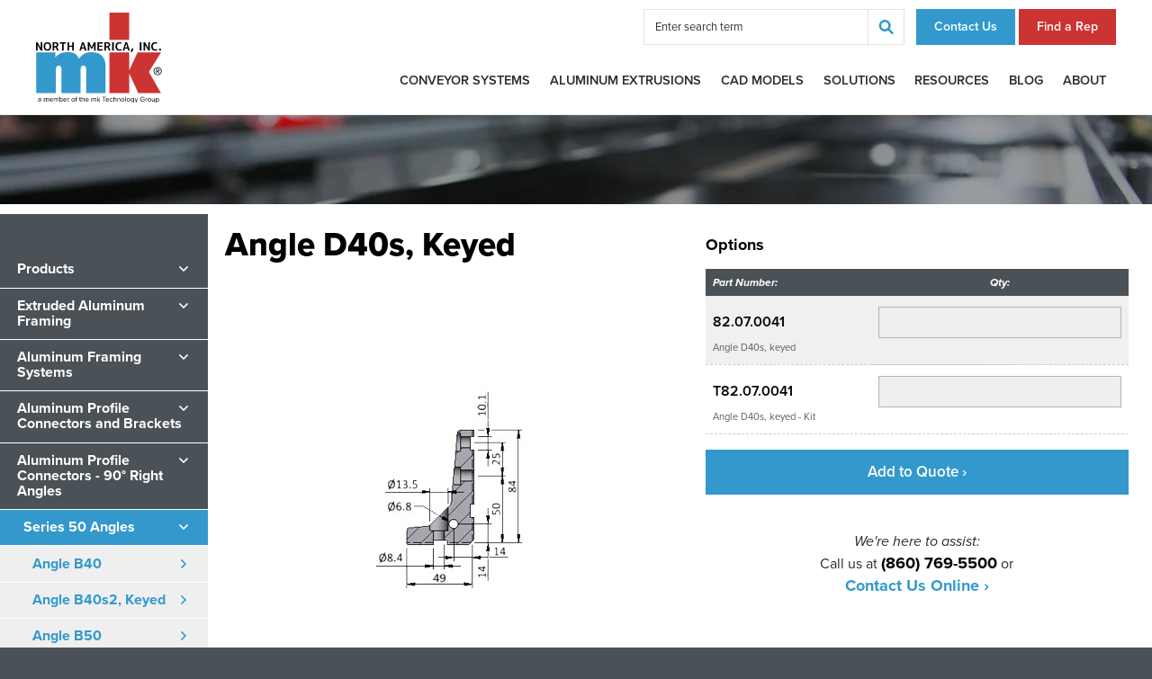

--- FILE ---
content_type: text/html; charset=utf-8
request_url: https://www.mknorthamerica.com/Products/angle-d40s-keyed/
body_size: 6588
content:


<!doctype html>
<html lang="en">
<head><script>(function(w,i,g){w[g]=w[g]||[];if(typeof w[g].push=='function')w[g].push(i)})
(window,'GTM-WLJRFTT','google_tags_first_party');</script><script>(function(w,d,s,l){w[l]=w[l]||[];(function(){w[l].push(arguments);})('set', 'developer_id.dY2E1Nz', true);
		var f=d.getElementsByTagName(s)[0],
		j=d.createElement(s);j.async=true;j.src='/metrics/';
		f.parentNode.insertBefore(j,f);
		})(window,document,'script','dataLayer');</script>
    <meta http-equiv="X-UA-Compatible" content="IE=Edge">
<meta charset="UTF-8">
<meta content="maximum-scale=2.0, user-scalable=yes, initial-scale=1" name="viewport">
<title>Angle D40s, Keyed | Series 50 Angles | Aluminum Profile Connectors - 90&#176; Right Angles | Aluminum Connectors</title>
<meta name="keywords" content="angle d40s, keyed, Series 50 Angles, mk">
<meta name="description" content="mk North America manufactures Series 50 Angles: angle d40s, keyed aluminum connectors and other Aluminum Profile Connectors - 90&#176; Right Angles for aluminum framing systems.">
<link rel="preload stylesheet" href="/includes/style.css?v=95" media="screen">
<link rel="preload stylesheet" href="/includes/style-d.css?v=95" media="screen and (min-width: 850px)">
<link rel="preload stylesheet" href="/includes/style-m.css?v=95" media="screen and (max-width: 849px)">
<link rel="preload stylesheet" href="https://use.typekit.net/krq6fas.css">
<link rel="stylesheet" href="/includes/style_print.css?v=57" media="print">
<!--[if IE 9]>
<script type="text/javascript" src="/includes/matchMedia.js"></script>
<script type="text/javascript" src="/includes/matchMedia.addListener.js"></script>
<![endif]-->
<!--[if lte IE 8]>
<link rel="stylesheet" href="/includes/style-d.css" media="screen">
<link rel="stylesheet" href="/includes/style-ie8.css">
<script src="//deon4idhjbq8b.cloudfront.net/centralized/html5shiv/html5shiv.js"></script>
<![endif]-->
<script src="https://code.jquery.com/jquery-1.12.4.min.js" integrity="sha256-ZosEbRLbNQzLpnKIkEdrPv7lOy9C27hHQ+Xp8a4MxAQ=" crossorigin="anonymous"></script>
<script type="text/javascript" src="/includes/pageLoad.js?v=50" async></script>


<head>
<!-- Microsoft Clarity -->
<script type="text/javascript">
    (function(c,l,a,r,i,t,y){
        c[a]=c[a]||function(){(c[a].q=c[a].q||[]).push(arguments)};
        t=l.createElement(r);t.async=1;t.src="https://www.clarity.ms/tag/"+i;
        y=l.getElementsByTagName(r)[0];y.parentNode.insertBefore(t,y);
    })(window, document, "clarity", "script", "q4lvik0jbr");
</script>

<!-- Google tag (gtag.js) -->
<script async src="https://www.googletagmanager.com/gtag/js?id=G-2F25Y2P3CB"></script>
<script>
  window.dataLayer = window.dataLayer || [];
  function gtag(){dataLayer.push(arguments);}
  gtag('js', new Date());

  gtag('config', 'G-2F25Y2P3CB');
</script>
<!-- Reddit Pixel -->
<script>
!function(w,d){if(!w.rdt){var p=w.rdt=function(){p.sendEvent?p.sendEvent.apply(p,arguments):p.callQueue.push(arguments)};p.callQueue=[];var t=d.createElement("script");t.src="https://www.redditstatic.com/ads/pixel.js",t.async=!0;var s=d.getElementsByTagName("script")[0];s.parentNode.insertBefore(t,s)}}(window,document);
rdt('init','a2_hmcpoly63jgu');
rdt('track', 'PageVisit');
</script>
<!-- End Reddit Pixel -->
<!-- Start of HubSpot Embed Code -->
<script type="text/javascript" id="hs-script-loader" async defer src="//js.hs-scripts.com/47201098.js"></script>
<!-- End of HubSpot Embed Code -->
</head>
<meta property="og:image" content="https://www.mknorthamerica.com/Customer-Content/www/CMS/files/Products-Page.jpg" />
<meta property="og:image:type" content="image/jpeg">
<meta property="og:image:width" content="1200">
<meta property="og:image:height" content="630"><meta property="og:image" content="https://www.mknorthamerica.com/Customer-Content/www/Products/Photos/Full/82.07.0041DRAW.jpg" />
<meta property="og:image:type" content="image/jpeg">
<meta property="og:image:width" content="300">
<meta property="og:image:height" content="230">
<meta property="og:image" content="https://www.mknorthamerica.com/Customer-Content/www/CMS/files/Products-Page.jpg" />
<meta property="og:image:type" content="image/jpeg">
<meta property="og:image:width" content="1200">
<meta property="og:image:height" content="630">
<meta name="msvalidate.01" content="51343E830E8F21DFCFA7C8DCB0BF6443" />

<meta name="google-site-verification" content="-4brDkg47Oa0JlkkMKfquWD3m9GRlhe7rHw33HVmt1M"/>
<meta name="p:domain_verify" content="49391a5181475498c1acdc540aa10f8f"/>

<meta name="p:domain_verify" content="3439e67208f07a9b5fa31f11fc48e6ea"/>


    
<link rel="canonical" href="/Products/series-50-angles/angle-d40s-keyed/" />
<link href="/Products/includes/style.css?v=2" rel="stylesheet" type="text/css" />
<script type="text/javascript">
    $(document).ready(function () {
        $('.tab input[type=radio]').change(function () {
            showSelectedTab();
        });

        //show the selected tab
        showSelectedTab();

        $('.thumbnails a').click(function () {
            var newSrc = $(this).find('img').attr('src').replace('/Thumb/', '/Full/');
            $('.product-image .main-image>img').attr('src', newSrc);
            $('.product-image>.image-description').html($(this).find('img').attr('title'));
        });

        
        $("#QuoteForm").submit(function (e) {
            e.preventDefault();
            addToCart($(this));
        });
        

        $("#DrawingSelectForm").submit(function (e) {
            e.preventDefault();

            configureCAD();
        })

        $('#DrawingSelect').change(configureCAD);


        $("body").on("submit","#conveyor-quote-form", function (e) {
            var submit = $("#conveyor-quote-form").find("input[type='submit']");
            submit.after('<img id="loading-gif" src="/images/icons/16x16/loading-e5e5e5.gif"/>');
            submit.hide();
            e.preventDefault();
            submitQuote();
        });
    });

    function configureCAD() {
        if ($("#DrawingSelect").val() != "")
            document.location = "https://www.mknorthamerica.com" + $("#DrawingSelect").val();
    }

    function showSelectedTab() {
        var dataDiv = $('.tab input[type=radio]:checked').attr('data-div');
        $('.product-information>div').hide();
        $('.product-information .' + dataDiv).show();
    }

    
    function addToCart(quoteForm) {
        $.ajax({
            type: "POST",
            url: "/Products/ShoppingCart/00_AddToCart.aspx",
            data: $(quoteForm).serialize(),
            success: function (data) {
                if (data.success) {
                    $('body>header').removeClass('hide-small-cart');
                    $('.small-cart').addClass('highlighted');
                    setTimeout(function () {
                        $('.small-cart').removeClass('highlighted');
                    }, 2500);
                }
                else {
                    alert(data.message);
                }
            }
        });
    }
    

    function otherConveyorType(id, elementValue) {
      document.getElementById(id).style.display = elementValue.value == 'Other' ? 'table-row' : 'none';
    }

    function submitQuote() {

        var formData = new FormData($("#conveyor-quote-form")[0]);
        if($("input[name='Document']").length)
            formData.append("Document", $("input[name='Document']")[0].files[0]);

        $.ajax({
            type: "POST",
            url: "/Products/Quotes/",
            data: formData,
            processData: false,
            contentType:false,
            success: function (data, status, xhr) {
                $("#conveyor-quote-form").find("#loading-gif").remove();
                $("#conveyor-quote-form").find("input[type='submit']").show();

                if (xhr.getResponseHeader("successHeader") == null) {
                    alert("An unexpected error has occurred");
                }
                else if (xhr.getResponseHeader("successHeader") == "1") {
                    $("#conveyor-quote-form").html(data);
                    dataLayer.push({'event':'raq-form-submission'});
                }
                else {
                    alert(data);    
                }
            }
        })
    }
</script>


    <script type="text/javascript" src="/Products/includes/gallery.js"></script>

</head>
<body >



<header class="hide-small-cart">
	<aside><a id="skipNavigation" href="#content" tabindex="0">Skip Navigation</a></aside>
	<a href="/" id="brand" title="mkNorthAmerica"><img src="/images/mkNorthAmerica.svg" alt="logo for: mkNorthAmerica"  width="140" height="101"/></a>
	<div class="small-cart">
		<a href="/products/shoppingcart/10_cartview.aspx" class="quote">My Quote</a>
		<div class="added">
		    <span>Added to your quote!</span>
		    <div></div>
		</div>
    </div>
	<div id="navContainer">
		<aside class="menu">&#8249;&nbsp;Close Menu</aside>
		<nav id="mainnav">
            <ul><li><a href="/products/" target="_self" class="Menu">Conveyor Systems</a><div class="megamenu"><ul><li><a href="/Products/aluminum-conveyors/">Conveyor Systems</a><ul><li><a href="/Products/chain-conveyors/?p=1">Chain Conveyor Systems</a><li><a href="/Products/cleated-belt-conveyors/?p=1">Cleated Belt Conveyors</a><li><a href="/Products/flat-belt-conveyors/?p=1">Flat Belt Conveyor Systems</a><li><a href="/Products/modular-plastic-belt-conveyors/?p=1">Modular Plastic Belt Conveyors</a><li><a href="/Products/roller-conveyor/?p=1">Roller Conveyor Systems</a><li><a href="/Products/stainless-steel-conveyors/?p=1">Stainless Steel Conveyors</a><li><a href="/Products/flat-top-chain-conveyors/?p=1">Table Top Chain Conveyors</a><li><a href="/Products/timing-belt-conveyors/?p=1">Timing Belt &amp; Indexing Conveyors</a><li><a href="/Products/custom-conveyors-1/?p=1">Custom Conveyor Systems</a><li><a href="/Products/curve-conveyors/?p=1">Curved Conveyor Belts</a><li><a href="/Products/incline-conveyors/?p=1">Incline Conveyor Systems</a><li><a href="/Products/multi-lane-conveyors/?p=1">Multi-Lane Conveyors</a></ul></li><li><a href="/Products/flexible-chain-conveyor/">Flexible Conveyor Systems</a><ul><li><a href="/Products/versaflex-flexible-chain-conveyors/?p=212">VersaFlex Flexible Chain Conveyors</a><li><a href="/Products/versaflex-pallet-conveyors/?p=212">VersaFlex Pallet Conveyors</a></ul></li><li><a href="/Products/pallet-conveyor-systems/">Pallet-Handling Conveyors</a><ul><li><a href="/Products/versamove-1/?p=85">VersaMove</a><li><a href="/Products/versaflex-pallet-conveyors/?p=85">VersaFlex Pallet Conveyors</a><li><a href="/Products/spu-2040/?p=85">SPU 2040</a><li><a href="/Products/tku-2040/">TKU 2040</a></ul></li></ul></div><span></span></li><li><a href="/products/extruded-aluminum-framing/" target="_self" class="Menu">Aluminum Extrusions</a></li><li><a href="/cad-models/" target="_self" class="Menu">CAD Models</a></li><li><a href="/engineered-solutions/" target="_self" class="Menu">Solutions</a><ul><li><a href="/engineered-solutions/accumulation-and-storage/" target="_self">Accumulation & Storage</a><span></span></li><li><a href="/engineered-solutions/indexing/" target="_self">Indexing</a><span></span></li><li><a href="/engineered-solutions/line-access/" target="_self">Line Access</a><span></span></li><li><a href="/engineered-solutions/parts-orientation-and-positioning/" target="_self">Parts Orientation & Positioning</a><span></span></li><li><a href="/engineered-solutions/special-environment/" target="_self">Special Environment</a><span></span></li><li><a href="/engineered-solutions/specialty-belting/" target="_self">Specialty Belting</a><span></span></li><li><a href="/engineered-solutions/vision-and-inspection/" target="_self">Vision & Inspection</a><span></span></li><li><a href="/engineered-solutions/customs/" target="_self">Customs</a><span></span></li></ul><span></span></li><li><a href="/Resource-Library/" target="_self" class="Menu">Resources</a><ul><li><a href="/contact/service/" target="_self">Service</a><span></span></li><li><a href="/Downloads/" target="_self">Catalogs & Brochures</a><span></span></li><li><a href="/case-studies/" target="_self">Case Studies</a><span></span></li><li><a href="/cad-models/" target="_self">CAD Models</a><span></span></li><li><a href="https://www.youtube.com/channel/UCAVC8XabxmgHT-ujxZyFlaA?view_as=subscriber" target="_blank">Videos</a><span></span></li><li><a href="/PhotoGallery/" target="_self">Photo Gallery</a><span></span></li><li><a href="/sales-and-support/" target="_self">Sales & Support</a><span></span></li><li><a href="/resource-library/operating-manuals/" target="_self">Operating Manuals & Spare Parts</a><span></span></li><li><a href="/Products/industries/" target="_self">Industries Served</a><span></span></li><li><a href="/Resource-Library/Quick-Designer/" target="_self">Guarding QuickDesigner</a><span></span></li><li><a href="http://mk.partcommunity.com/portal/portal/mk" target="_blank">Aluminum Profile CAD Models</a><span></span></li></ul><span></span></li><li><a href="/Blog/" target="_self" class="Menu">Blog</a></li><li><a href="/About/" target="_self" class="Menu">About</a><ul><li><a href="/About/warranty/" target="_self">Warranty</a><span></span></li><li><a href="/ContactForm/" target="_self">Contact Us</a><span></span></li></ul><span></span></li></ul>
            
		</nav>
		<nav id="ancillary">
			
			<form action="/Search/" method="get" class="search">
                <input type="hidden" name="FormAction" value="Search" />
			    <input type="text" name="s" placeholder="Enter search term" />
			    <input type="submit" value="">
		    </form>
			<a href="/ContactForm/" class="tel">Contact Us</a>
			<a href="/sales-and-support/" class="contact">Find a Rep</a>
		</nav>
	</div>
	<a class="tel mobileOnly" href="tel:18607695500">(860) 769-5500</a>
	<span class="menu hamburger">
        <svg xmlns="http://www.w3.org/2000/svg" viewBox="0 0 448 512"><path d="M16 132h416c8.837 0 16-7.163 16-16V76c0-8.837-7.163-16-16-16H16C7.163 60 0 67.163 0 76v40c0 8.837 7.163 16 16 16zm0 160h416c8.837 0 16-7.163 16-16v-40c0-8.837-7.163-16-16-16H16c-8.837 0-16 7.163-16 16v40c0 8.837 7.163 16 16 16zm0 160h416c8.837 0 16-7.163 16-16v-40c0-8.837-7.163-16-16-16H16c-8.837 0-16 7.163-16 16v40c0 8.837 7.163 16 16 16z"/></svg>
    </span>
</header>

<div class="pageHeader"></div>
<main class="interior product-page">
	<div class="wrap">
		<div id="content" class="content">
            

<div class="product-top">

    <div class="title-and-images">
        <h1>Angle D40s, Keyed</h1>
        
        <div id="gallery">
            
                <div class="slide">
                    <div class="image"><img src="/Customer-Content/www/Products/Photos/Full/82.07.0041DRAW.jpg" alt=""></div>
                    <span class="brief">Profile Connector Angle D40s, keyed Drawing</span>
                </div>
            
                <div class="slide">
                    <div class="image"><img src="/Customer-Content/www/Products/Photos/Full/82.07.0041CAD.jpg" alt=""></div>
                    <span class="brief">Profile Connector Angle D40s, keyed CAD</span>
                </div>
            
        </div>
        
        <div id="gallery-thumbs">
            
                <div class="thumbnail"><img src="/Customer-Content/www/Products/Photos/Thumb/82.07.0041DRAW.jpg" title="Profile Connector Angle D40s, keyed Drawing" alt=""></a></div>
            
                <div class="thumbnail"><img src="/Customer-Content/www/Products/Photos/Thumb/82.07.0041CAD.jpg" title="Profile Connector Angle D40s, keyed CAD" alt=""></a></div>
            
        </div>  
        

        <div class="operating-manual ">
            
        </div>

    </div>



    <div class="product-actions">
        
            <div class="product-info quotes">
                <h2>Options</h2>
                <form method="post" action="/Products/ShoppingCart/00_AddToCart.aspx" id="QuoteForm">
                    <input type="hidden" name="ProductID" value="320" />
                    <input type="hidden" name="FormAction" value="Option" />
                    <input type="hidden" name="isAjax" value="1" />
                    <table>
                        <tr>
                            <th>Part Number:</th>
                            <th>&nbsp;&nbsp;&nbsp;&nbsp;</th>
                            <th>Qty:</th>
                        </tr>
                        
                            <tr class="even">
                                <td><label for="Qty_82.07.0041">82.07.0041</label></td>
                                <td>
                                
                                </td>
                                <td><input type="number" name="Qty_82.07.0041"></td>
                            </tr>
                            
                            <tr class="even">
                                <td colspan="3"><span class="desc">Angle D40s, keyed</span></td>
                            </tr>
                            
                            <tr class="odd">
                                <td><label for="Qty_T82.07.0041">T82.07.0041</label></td>
                                <td>
                                
                                </td>
                                <td><input type="number" name="Qty_T82.07.0041"></td>
                            </tr>
                            
                            <tr class="odd">
                                <td colspan="3"><span class="desc">Angle D40s, keyed - Kit</span></td>
                            </tr>
                            
                    </table>
                    <button type="submit">Add to Quote&nbsp;&rsaquo;</button>        
                </form>
                
                <p class="here-to-help"><em>We're here to assist:</em><br>
                    Call us at <strong>(860) 769-5500</strong> or<br>
                    <a href="/ContactForm/">Contact Us Online&nbsp;&rsaquo;</a>
                </p>
                    
                
            </div>
        

    </div> <!-- / product-actions -->
</div><!-- /product-top -->


		</div>
        
		<aside>
            <div class="stick-wrap">
                <ul class="crumbs">
                    <li><a href="/Products/">Products</a></li><li><a href="/Products/extruded-aluminum-framing/">Extruded Aluminum Framing</a></li><li><a href="/Products/modular-aluminum-framing-systems/">Aluminum Framing Systems</a></li><li><a href="/Products/aluminum-connectors/">Aluminum Profile Connectors and Brackets</a></li><li><a href="/Products/90-deg-right-angles/">Aluminum Profile Connectors - 90&#176; Right Angles</a></li>
                </ul>
                <nav id="sidenav"><ul><li class="on"><a href="/Products/series-50-angles/">Series 50 Angles</a><ul><li ><a href="../angle-b40/">Angle B40</a></li><li ><a href="../angle-b40s2-keyed/">Angle B40s2, Keyed</a></li><li ><a href="../angle-b50/">Angle B50</a></li><li ><a href="../angle-b50s1-keyed/">Angle B50s1, Keyed</a></li><li ><a href="../angle-b90/">Angle B90</a></li><li ><a href="../angle-b50s2-keyed/">Angle B50s2, Keyed</a></li><li ><a href="../angle-c403/">Angle C40/3</a></li><li ><a href="../angle-b50s3-keyed-perp/">Angle B50s3, Keyed Perp.</a></li><li ><a href="../angle-c40s-keyed/">Angle C40s, Keyed</a></li><li ><a href="../angle-c902/">Angle C90/2</a></li><li class="on"><a href="../angle-d40s-keyed/">Angle D40s, Keyed</a></li><li ><a href="../angle-c90s-keyed/">Angle C90s, Keyed</a></li><li ><a href="../angle-d902/">Angle D90/2</a></li><li ><a href="../angle-d403/">Angle D40/3</a></li><li ><a href="../angle-d90s-keyed/">Angle D90s, Keyed</a></li></ul><span></span></nav>
            </div>
		</aside>
        
	</div>
</main>

<footer>
	<div class="fatFooter">

		<div class="col">
			<span class="title">Contact</span>

			<address>
				<span>Tel: <a href="tel:8607695500">(860) 769-5500</a></span>
				<span class="mb"><a href="mailto:info@mknorthamerica.com">info@mknorthamerica.com</a></span>
				<span>105 Highland Park Drive</span>
				<span>Bloomfield, CT 06002</span>
			</address>

			<div class="social">
				<a class="linkedin" href="https://www.linkedin.com/company/mk-north-america-inc-?trk=company_logo" target="_blank">
					<img src="/images/social-linkedin-color.svg" alt="" width="17" height="16">
				</a>
				<a class="youtube" href="https://www.youtube.com/mknorthamerica" target="_blank"><img src="/images/social-youtube-color.svg" alt="" width="20" height="13"></a>
				<a class="facebook" href="https://www.facebook.com/mknorthamerica" target="_blank"><img src="/images/social-facebook-color.svg" alt="" width="10" height="18"></a>
			</div>
		</div>

		<figure class="logo">
			<img src="/images/PMMI_member_seal.png" alt="PMMI Member: The Association for Packaging and Processing Technologies" width="104" height="126" loading="lazy" />
		</figure>


		<figure class="logo">
			<img src="/images/RIA_member_seal-2021.png" alt="RIA Member: Robotics Industries Association" width="77" height="77" loading="lazy" />
		</figure>

	</div><!--/fatFooter-->

	<div class="sub-footer">
		<div class="wrap">
			<div style="display:none">Site by: <a href="https://www.exposure.com/" target="_blank" title="CT Web Design and Development Company - Exposure Internet Marketing">Web Solutions</a></div>
			<div>VersaMove and CleanMove are registered trademarks of mk North America.<br>&copy;&nbsp;2014 &ndash; 2026 mk North America, Inc. All rights reserved. <nav class="DontPrint"><span></span><a href="/Privacy-Policy/"  target="_self">Privacy Policy</a><span></span><a href="/Terms-of-Use/"  target="_self">Terms of Use</a><span></span><a href="/accessibility-statement/"  target="_self">Accessibility</a><span></span><a href="/Site-Map/"  target="_self">Site Map</a><!-- footer end --></nav></div>
			
		</div>
	</div>

</footer>

<script type="text/javascript" src="/includes/videofixer.js"></script>

<script type="text/javascript">
  window._mfq = window._mfq || [];
  (function() {
    var mf = document.createElement("script");
    mf.type = "text/javascript"; mf.defer = true;
    mf.src = "//cdn.mouseflow.com/projects/5a32b2bf-60a4-4d0f-b2fa-70c13514496e.js";
    document.getElementsByTagName("head")[0].appendChild(mf);
  })();
</script>


<script type="text/javascript">
_linkedin_partner_id = "1646162";
window._linkedin_data_partner_ids = window._linkedin_data_partner_ids || [];
window._linkedin_data_partner_ids.push(_linkedin_partner_id);
</script><script type="text/javascript">
(function(){var s = document.getElementsByTagName("script")[0];
var b = document.createElement("script");
b.type = "text/javascript";b.async = true;
b.src = "https://snap.licdn.com/li.lms-analytics/insight.min.js";
s.parentNode.insertBefore(b, s);})();
</script>
<noscript>
<img height="1" width="1" style="display:none;" alt="" src="https://px.ads.linkedin.com/collect/?pid=1646162&fmt=gif" />
</noscript>


<script>
$(document).on('ready', function () {
    $("#gallery").slick({
        fade: true,
        dots: false,
        arrows: false,
        infinite: false,
        slidesToShow: 1,
        slidesToScroll: 1,
        asNavFor: '#gallery-thumbs',
    });
    $("#gallery-thumbs").slick({
        dots: false,
        arrows: true,
        swipe: false,
        infinite: false,
        slidesToShow: 10,
        slidesToScroll: 1,
        asNavFor: '#gallery',
        focusOnSelect: true,
        responsive: [
            {
                breakpoint: 1150,
                settings: {
                    slidesToShow: 8,
                    slidesToScroll: 1
                }
            },
            {
                breakpoint: 1000,
                settings: {
                    slidesToShow: 12,
                    slidesToScroll: 1
                }
            },
            {
                breakpoint: 480,
                settings: {
                    slidesToShow: 8,
                    slidesToScroll: 1
                }
            }
        ],
    });
});
</script>


</body>
</html>

--- FILE ---
content_type: text/css
request_url: https://www.mknorthamerica.com/includes/style_print.css?v=57
body_size: 600
content:
/*----- CMS Version 3.0 Compatible -----*/

/* PRINT */
.PrintOnly,#printHeader, .info, .specs{display:block !important}

/* DON'T PRINT */
.dontPrint,body>header,body>nav,#contentWrap>.wrap>aside,.fatFooter,#web-solutions,#seoFooter,main>.wrap>aside, #int-main, .int-main-wrap,.callout,.product .learn-more, .industrySolution .learn-more, .quote, .configure, .product-info-download, .share, .thumbnails {display:none !important}

/* OVERRIDES */
body{background:#fff; font-size:13px}
body *{color:#000}
a{color:#06F !important}
#contentWrap,body>*>.wrap,#content, .wrap, body>footer{width:100%;padding:0 !important}
body>footer{margin-top:2em}
#content ul, #content ul li {list-style-type:square;list-style-position:outside; background:none}
#content ul li {background-image:none;margin-top:1px;padding-left:0px !important}
#content ul {margin-left:15px}
#content ul li:before {content:'' !important;}
.product, .industrySolution{border:none; width:100% !important;}
#brand{float:none !important; display:inline-block !important; width:100%; height:auto !important}
.top-wrap>h1, .top-wrap>span{color:#000; font-size:2em; position:relative; float:none; left:0; clear:both; display:blcok; width:100%; margin:1em 0 0}
main, main > .wrap {max-width:none; float:left; display:block !important; margin:1em 0 0 !important; padding:0 !important; width:100% !important}
.top-wrap{height:auto !important; padding:0 !important; margin:0; overflow:visible;}
h1.product-heading {margin-top:0}
.product-image {width:45%}
.specs {margin-top:1em}
.top{height:auto !important}
.top img {display:inline-block; margin:0; text-align:left; float:left}
.top a {display:inline-block; margin:0 0 2em 0; text-align:left; float:left}
#article img {display:inline-block}
.page-header, .tab {display:none !important}
.top, #brand, h1, main, main > .wrap, .top-wrap > span, #content, .uses, .contain, .product, .industrySolution, .product-bottom{float:none !important; clear:both; display:block; padding:0 !important; width:100%}
.product-bottom {margin-top:2em !important}
#wsManagementBar, #wsManagementBar2 {display: none !important}


--- FILE ---
content_type: image/svg+xml
request_url: https://www.mknorthamerica.com/images/sidenav-downarrow-red.svg
body_size: 494
content:
<?xml version="1.0" encoding="UTF-8"?>
<svg width="6px" height="10px" viewBox="0 0 6 10" version="1.1" xmlns="http://www.w3.org/2000/svg" xmlns:xlink="http://www.w3.org/1999/xlink">
    <!-- Generator: Sketch 50 (54983) - http://www.bohemiancoding.com/sketch -->
    <title>sidenarv copy 2</title>
    <desc>Created with Sketch.</desc>
    <defs></defs>
    <g id="Page-1" stroke="none" stroke-width="1" fill="none" fill-rule="evenodd">
        <g id="Interior" transform="translate(-158.000000, -265.000000)" fill="#CC3333">
            <g id="Sidebar" transform="translate(0.000000, 238.000000)">
                <path d="M163.874986,32.2500137 L159.281247,36.8750027 C159.197914,36.958336 159.109372,37.0000024 159.015623,37.0000024 C158.921873,37.0000024 158.833332,36.9687525 158.749998,36.9062526 L158.125,36.2812541 C158.0625,36.1979208 158.03125,36.104171 158.03125,36.0000048 C158.03125,35.8958385 158.0625,35.8125052 158.125,35.7500054 L161.843741,32.0000143 L158.125,28.2500232 C158.0625,28.1875234 158.03125,28.1041901 158.03125,28.0000238 C158.03125,27.8958576 158.0625,27.8021078 158.125,27.7187745 L158.749998,27.093776 C158.833332,27.0312762 158.921873,27.0000262 159.015623,27.0000262 C159.109372,27.0000262 159.197914,27.0312762 159.281247,27.093776 L163.874986,31.718765 C163.937486,31.8020983 163.968736,31.895848 163.968736,32.0000143 C163.968736,32.1041806 163.937486,32.1979303 163.874986,32.2812636 L163.874986,32.2500137 Z" id="sidenarv-copy-2"></path>
            </g>
        </g>
    </g>
</svg>

--- FILE ---
content_type: image/svg+xml
request_url: https://www.mknorthamerica.com/images/sidenav-downarrow-blue.svg
body_size: 584
content:
<?xml version="1.0" encoding="UTF-8"?>
<svg width="6px" height="10px" viewBox="0 0 6 10" version="1.1" xmlns="http://www.w3.org/2000/svg" xmlns:xlink="http://www.w3.org/1999/xlink">
    <!-- Generator: Sketch 50 (54983) - http://www.bohemiancoding.com/sketch -->
    <title>sidenarv copy 2</title>
    <desc>Created with Sketch.</desc>
    <defs></defs>
    <g id="Page-1" stroke="none" stroke-width="1" fill="none" fill-rule="evenodd">
        <g id="Interior" transform="translate(-158.000000, -265.000000)" fill="#3399CC">
            <g id="Sidebar" transform="translate(0.000000, 238.000000)">
                <path d="M163.874986,32.2500137 L159.281247,36.8750027 C159.197914,36.958336 159.109372,37.0000024 159.015623,37.0000024 C158.921873,37.0000024 158.833332,36.9687525 158.749998,36.9062526 L158.125,36.2812541 C158.0625,36.1979208 158.03125,36.104171 158.03125,36.0000048 C158.03125,35.8958385 158.0625,35.8125052 158.125,35.7500054 L161.843741,32.0000143 L158.125,28.2500232 C158.0625,28.1875234 158.03125,28.1041901 158.03125,28.0000238 C158.03125,27.8958576 158.0625,27.8021078 158.125,27.7187745 L158.749998,27.093776 C158.833332,27.0312762 158.921873,27.0000262 159.015623,27.0000262 C159.109372,27.0000262 159.197914,27.0312762 159.281247,27.093776 L163.874986,31.718765 C163.937486,31.8020983 163.968736,31.895848 163.968736,32.0000143 C163.968736,32.1041806 163.937486,32.1979303 163.874986,32.2812636 L163.874986,32.2500137 Z" id="sidenarv-copy-2"></path>
            </g>
        </g>
    </g>
</svg>